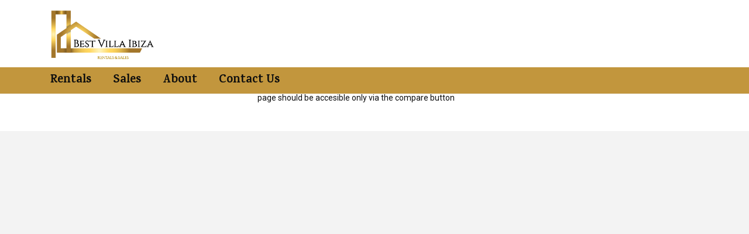

--- FILE ---
content_type: text/html; charset=UTF-8
request_url: https://sales.bestvillaibiza.com/compare-listings
body_size: 11678
content:
<!DOCTYPE html>
<html lang="en-GB">
<head>
<meta charset="UTF-8" />
<meta http-equiv="Content-Type" content="text/html; charset=utf-8"/>
<meta name="viewport" content="width=device-width, initial-scale=1,user-scalable=no">
<link rel="pingback" href="https://sales.bestvillaibiza.com/xmlrpc.php" />
 
<link rel="shortcut icon" href="https://sales.bestvillaibiza.com/wp-content/themes/wpresidence%20without%20plugin/img/favicon.gif" type="image/x-icon" /><title>Compare Listings &#8211; Best Villa Ibiza</title>
<meta name='robots' content='max-image-preview:large' />
<link rel='dns-prefetch' href='//fonts.googleapis.com' />
<link rel='dns-prefetch' href='//s.w.org' />
<link rel="alternate" type="application/rss+xml" title="Best Villa Ibiza &raquo; Feed" href="https://sales.bestvillaibiza.com/feed" />
<link rel="alternate" type="application/rss+xml" title="Best Villa Ibiza &raquo; Comments Feed" href="https://sales.bestvillaibiza.com/comments/feed" />
<script type="text/javascript">
window._wpemojiSettings = {"baseUrl":"https:\/\/s.w.org\/images\/core\/emoji\/14.0.0\/72x72\/","ext":".png","svgUrl":"https:\/\/s.w.org\/images\/core\/emoji\/14.0.0\/svg\/","svgExt":".svg","source":{"concatemoji":"https:\/\/sales.bestvillaibiza.com\/wp-includes\/js\/wp-emoji-release.min.js?ver=6.0.11"}};
/*! This file is auto-generated */
!function(e,a,t){var n,r,o,i=a.createElement("canvas"),p=i.getContext&&i.getContext("2d");function s(e,t){var a=String.fromCharCode,e=(p.clearRect(0,0,i.width,i.height),p.fillText(a.apply(this,e),0,0),i.toDataURL());return p.clearRect(0,0,i.width,i.height),p.fillText(a.apply(this,t),0,0),e===i.toDataURL()}function c(e){var t=a.createElement("script");t.src=e,t.defer=t.type="text/javascript",a.getElementsByTagName("head")[0].appendChild(t)}for(o=Array("flag","emoji"),t.supports={everything:!0,everythingExceptFlag:!0},r=0;r<o.length;r++)t.supports[o[r]]=function(e){if(!p||!p.fillText)return!1;switch(p.textBaseline="top",p.font="600 32px Arial",e){case"flag":return s([127987,65039,8205,9895,65039],[127987,65039,8203,9895,65039])?!1:!s([55356,56826,55356,56819],[55356,56826,8203,55356,56819])&&!s([55356,57332,56128,56423,56128,56418,56128,56421,56128,56430,56128,56423,56128,56447],[55356,57332,8203,56128,56423,8203,56128,56418,8203,56128,56421,8203,56128,56430,8203,56128,56423,8203,56128,56447]);case"emoji":return!s([129777,127995,8205,129778,127999],[129777,127995,8203,129778,127999])}return!1}(o[r]),t.supports.everything=t.supports.everything&&t.supports[o[r]],"flag"!==o[r]&&(t.supports.everythingExceptFlag=t.supports.everythingExceptFlag&&t.supports[o[r]]);t.supports.everythingExceptFlag=t.supports.everythingExceptFlag&&!t.supports.flag,t.DOMReady=!1,t.readyCallback=function(){t.DOMReady=!0},t.supports.everything||(n=function(){t.readyCallback()},a.addEventListener?(a.addEventListener("DOMContentLoaded",n,!1),e.addEventListener("load",n,!1)):(e.attachEvent("onload",n),a.attachEvent("onreadystatechange",function(){"complete"===a.readyState&&t.readyCallback()})),(e=t.source||{}).concatemoji?c(e.concatemoji):e.wpemoji&&e.twemoji&&(c(e.twemoji),c(e.wpemoji)))}(window,document,window._wpemojiSettings);
</script>
<style type="text/css">
img.wp-smiley,
img.emoji {
	display: inline !important;
	border: none !important;
	box-shadow: none !important;
	height: 1em !important;
	width: 1em !important;
	margin: 0 0.07em !important;
	vertical-align: -0.1em !important;
	background: none !important;
	padding: 0 !important;
}
</style>
	<link rel='stylesheet' id='gtranslate-style-css'  href='https://sales.bestvillaibiza.com/wp-content/plugins/gtranslate/gtranslate-style24.css?ver=6.0.11' type='text/css' media='all' />
<link rel='stylesheet' id='wp-block-library-css'  href='https://sales.bestvillaibiza.com/wp-includes/css/dist/block-library/style.min.css?ver=6.0.11' type='text/css' media='all' />
<style id='global-styles-inline-css' type='text/css'>
body{--wp--preset--color--black: #000000;--wp--preset--color--cyan-bluish-gray: #abb8c3;--wp--preset--color--white: #ffffff;--wp--preset--color--pale-pink: #f78da7;--wp--preset--color--vivid-red: #cf2e2e;--wp--preset--color--luminous-vivid-orange: #ff6900;--wp--preset--color--luminous-vivid-amber: #fcb900;--wp--preset--color--light-green-cyan: #7bdcb5;--wp--preset--color--vivid-green-cyan: #00d084;--wp--preset--color--pale-cyan-blue: #8ed1fc;--wp--preset--color--vivid-cyan-blue: #0693e3;--wp--preset--color--vivid-purple: #9b51e0;--wp--preset--gradient--vivid-cyan-blue-to-vivid-purple: linear-gradient(135deg,rgba(6,147,227,1) 0%,rgb(155,81,224) 100%);--wp--preset--gradient--light-green-cyan-to-vivid-green-cyan: linear-gradient(135deg,rgb(122,220,180) 0%,rgb(0,208,130) 100%);--wp--preset--gradient--luminous-vivid-amber-to-luminous-vivid-orange: linear-gradient(135deg,rgba(252,185,0,1) 0%,rgba(255,105,0,1) 100%);--wp--preset--gradient--luminous-vivid-orange-to-vivid-red: linear-gradient(135deg,rgba(255,105,0,1) 0%,rgb(207,46,46) 100%);--wp--preset--gradient--very-light-gray-to-cyan-bluish-gray: linear-gradient(135deg,rgb(238,238,238) 0%,rgb(169,184,195) 100%);--wp--preset--gradient--cool-to-warm-spectrum: linear-gradient(135deg,rgb(74,234,220) 0%,rgb(151,120,209) 20%,rgb(207,42,186) 40%,rgb(238,44,130) 60%,rgb(251,105,98) 80%,rgb(254,248,76) 100%);--wp--preset--gradient--blush-light-purple: linear-gradient(135deg,rgb(255,206,236) 0%,rgb(152,150,240) 100%);--wp--preset--gradient--blush-bordeaux: linear-gradient(135deg,rgb(254,205,165) 0%,rgb(254,45,45) 50%,rgb(107,0,62) 100%);--wp--preset--gradient--luminous-dusk: linear-gradient(135deg,rgb(255,203,112) 0%,rgb(199,81,192) 50%,rgb(65,88,208) 100%);--wp--preset--gradient--pale-ocean: linear-gradient(135deg,rgb(255,245,203) 0%,rgb(182,227,212) 50%,rgb(51,167,181) 100%);--wp--preset--gradient--electric-grass: linear-gradient(135deg,rgb(202,248,128) 0%,rgb(113,206,126) 100%);--wp--preset--gradient--midnight: linear-gradient(135deg,rgb(2,3,129) 0%,rgb(40,116,252) 100%);--wp--preset--duotone--dark-grayscale: url('#wp-duotone-dark-grayscale');--wp--preset--duotone--grayscale: url('#wp-duotone-grayscale');--wp--preset--duotone--purple-yellow: url('#wp-duotone-purple-yellow');--wp--preset--duotone--blue-red: url('#wp-duotone-blue-red');--wp--preset--duotone--midnight: url('#wp-duotone-midnight');--wp--preset--duotone--magenta-yellow: url('#wp-duotone-magenta-yellow');--wp--preset--duotone--purple-green: url('#wp-duotone-purple-green');--wp--preset--duotone--blue-orange: url('#wp-duotone-blue-orange');--wp--preset--font-size--small: 13px;--wp--preset--font-size--medium: 20px;--wp--preset--font-size--large: 36px;--wp--preset--font-size--x-large: 42px;}.has-black-color{color: var(--wp--preset--color--black) !important;}.has-cyan-bluish-gray-color{color: var(--wp--preset--color--cyan-bluish-gray) !important;}.has-white-color{color: var(--wp--preset--color--white) !important;}.has-pale-pink-color{color: var(--wp--preset--color--pale-pink) !important;}.has-vivid-red-color{color: var(--wp--preset--color--vivid-red) !important;}.has-luminous-vivid-orange-color{color: var(--wp--preset--color--luminous-vivid-orange) !important;}.has-luminous-vivid-amber-color{color: var(--wp--preset--color--luminous-vivid-amber) !important;}.has-light-green-cyan-color{color: var(--wp--preset--color--light-green-cyan) !important;}.has-vivid-green-cyan-color{color: var(--wp--preset--color--vivid-green-cyan) !important;}.has-pale-cyan-blue-color{color: var(--wp--preset--color--pale-cyan-blue) !important;}.has-vivid-cyan-blue-color{color: var(--wp--preset--color--vivid-cyan-blue) !important;}.has-vivid-purple-color{color: var(--wp--preset--color--vivid-purple) !important;}.has-black-background-color{background-color: var(--wp--preset--color--black) !important;}.has-cyan-bluish-gray-background-color{background-color: var(--wp--preset--color--cyan-bluish-gray) !important;}.has-white-background-color{background-color: var(--wp--preset--color--white) !important;}.has-pale-pink-background-color{background-color: var(--wp--preset--color--pale-pink) !important;}.has-vivid-red-background-color{background-color: var(--wp--preset--color--vivid-red) !important;}.has-luminous-vivid-orange-background-color{background-color: var(--wp--preset--color--luminous-vivid-orange) !important;}.has-luminous-vivid-amber-background-color{background-color: var(--wp--preset--color--luminous-vivid-amber) !important;}.has-light-green-cyan-background-color{background-color: var(--wp--preset--color--light-green-cyan) !important;}.has-vivid-green-cyan-background-color{background-color: var(--wp--preset--color--vivid-green-cyan) !important;}.has-pale-cyan-blue-background-color{background-color: var(--wp--preset--color--pale-cyan-blue) !important;}.has-vivid-cyan-blue-background-color{background-color: var(--wp--preset--color--vivid-cyan-blue) !important;}.has-vivid-purple-background-color{background-color: var(--wp--preset--color--vivid-purple) !important;}.has-black-border-color{border-color: var(--wp--preset--color--black) !important;}.has-cyan-bluish-gray-border-color{border-color: var(--wp--preset--color--cyan-bluish-gray) !important;}.has-white-border-color{border-color: var(--wp--preset--color--white) !important;}.has-pale-pink-border-color{border-color: var(--wp--preset--color--pale-pink) !important;}.has-vivid-red-border-color{border-color: var(--wp--preset--color--vivid-red) !important;}.has-luminous-vivid-orange-border-color{border-color: var(--wp--preset--color--luminous-vivid-orange) !important;}.has-luminous-vivid-amber-border-color{border-color: var(--wp--preset--color--luminous-vivid-amber) !important;}.has-light-green-cyan-border-color{border-color: var(--wp--preset--color--light-green-cyan) !important;}.has-vivid-green-cyan-border-color{border-color: var(--wp--preset--color--vivid-green-cyan) !important;}.has-pale-cyan-blue-border-color{border-color: var(--wp--preset--color--pale-cyan-blue) !important;}.has-vivid-cyan-blue-border-color{border-color: var(--wp--preset--color--vivid-cyan-blue) !important;}.has-vivid-purple-border-color{border-color: var(--wp--preset--color--vivid-purple) !important;}.has-vivid-cyan-blue-to-vivid-purple-gradient-background{background: var(--wp--preset--gradient--vivid-cyan-blue-to-vivid-purple) !important;}.has-light-green-cyan-to-vivid-green-cyan-gradient-background{background: var(--wp--preset--gradient--light-green-cyan-to-vivid-green-cyan) !important;}.has-luminous-vivid-amber-to-luminous-vivid-orange-gradient-background{background: var(--wp--preset--gradient--luminous-vivid-amber-to-luminous-vivid-orange) !important;}.has-luminous-vivid-orange-to-vivid-red-gradient-background{background: var(--wp--preset--gradient--luminous-vivid-orange-to-vivid-red) !important;}.has-very-light-gray-to-cyan-bluish-gray-gradient-background{background: var(--wp--preset--gradient--very-light-gray-to-cyan-bluish-gray) !important;}.has-cool-to-warm-spectrum-gradient-background{background: var(--wp--preset--gradient--cool-to-warm-spectrum) !important;}.has-blush-light-purple-gradient-background{background: var(--wp--preset--gradient--blush-light-purple) !important;}.has-blush-bordeaux-gradient-background{background: var(--wp--preset--gradient--blush-bordeaux) !important;}.has-luminous-dusk-gradient-background{background: var(--wp--preset--gradient--luminous-dusk) !important;}.has-pale-ocean-gradient-background{background: var(--wp--preset--gradient--pale-ocean) !important;}.has-electric-grass-gradient-background{background: var(--wp--preset--gradient--electric-grass) !important;}.has-midnight-gradient-background{background: var(--wp--preset--gradient--midnight) !important;}.has-small-font-size{font-size: var(--wp--preset--font-size--small) !important;}.has-medium-font-size{font-size: var(--wp--preset--font-size--medium) !important;}.has-large-font-size{font-size: var(--wp--preset--font-size--large) !important;}.has-x-large-font-size{font-size: var(--wp--preset--font-size--x-large) !important;}
</style>
<link rel='stylesheet' id='contact-form-7-css'  href='https://sales.bestvillaibiza.com/wp-content/plugins/contact-form-7/includes/css/styles.css?ver=5.6' type='text/css' media='all' />
<link rel='stylesheet' id='rs-plugin-settings-css'  href='https://sales.bestvillaibiza.com/wp-content/plugins/revslider/public/assets/css/settings.css?ver=5.4.7.2' type='text/css' media='all' />
<style id='rs-plugin-settings-inline-css' type='text/css'>
#rs-demo-id {}
</style>
<link rel='stylesheet' id='wpestate-custom-font0-css'  href='https://fonts.googleapis.com/css?family=Karma%3A100italic%2C200italic%2C300italic%2C400italic%2C500italic%2C600italic%2C700italic%2C800italic%2C900italic%2C100%2C200%2C300%2C400%2C500%2C600%2C700%2C800%2C900&#038;ver=6.0.11' type='text/css' media='all' />
<link rel='stylesheet' id='wpestate-custom-font1-css'  href='https://fonts.googleapis.com/css?family=Roboto%3A100italic%2C200italic%2C300italic%2C400italic%2C500italic%2C600italic%2C700italic%2C800italic%2C900italic%2C100%2C200%2C300%2C400%2C500%2C600%2C700%2C800%2C900&#038;ver=6.0.11' type='text/css' media='all' />
<link rel='stylesheet' id='wpestate_style-css'  href='https://sales.bestvillaibiza.com/wp-content/themes/wpresidence%20without%20plugin/style.css?ver=1.0' type='text/css' media='all' />
<link rel='stylesheet' id='wpestate_media-css'  href='https://sales.bestvillaibiza.com/wp-content/themes/wpresidence%20without%20plugin/css/my_media.css?ver=1.0' type='text/css' media='all' />
<link rel='stylesheet' id='wpestate-opensans-css'  href='https://fonts.googleapis.com/css?family=Open+Sans%3A400%2C600%2C300%2C700%2C800&#038;subset=latin%2Clatin-ext&#038;ver=6.0.11' type='text/css' media='all' />
<link rel='stylesheet' id='font-awesome.min-css'  href='https://sales.bestvillaibiza.com/wp-content/themes/wpresidence%20without%20plugin/css/fontawesome/css/font-awesome.min.css?ver=6.0.11' type='text/css' media='all' />
<link rel='stylesheet' id='fontello-css'  href='https://sales.bestvillaibiza.com/wp-content/themes/wpresidence%20without%20plugin/css/fontello.min.css?ver=6.0.11' type='text/css' media='all' />
<link rel='stylesheet' id='jquery.ui.theme-css'  href='https://sales.bestvillaibiza.com/wp-content/themes/wpresidence%20without%20plugin/css/jquery-ui.min.css?ver=6.0.11' type='text/css' media='all' />
<link rel='stylesheet' id='bsf-Defaults-css'  href='https://sales.bestvillaibiza.com/wp-content/uploads/smile_fonts/Defaults/Defaults.css?ver=6.0.11' type='text/css' media='all' />
<script type='text/javascript' src='https://sales.bestvillaibiza.com/wp-includes/js/jquery/jquery.min.js?ver=3.6.0' id='jquery-core-js'></script>
<script type='text/javascript' src='https://sales.bestvillaibiza.com/wp-includes/js/jquery/jquery-migrate.min.js?ver=3.3.2' id='jquery-migrate-js'></script>
<script type='text/javascript' id='iw-no-right-click-js-extra'>
/* <![CDATA[ */
var IwNRCargs = {"rightclick":"Y","draganddrop":"Y"};
/* ]]> */
</script>
<script type='text/javascript' src='https://sales.bestvillaibiza.com/wp-content/plugins/image-watermark/js/no-right-click.js?ver=1.7.2' id='iw-no-right-click-js'></script>
<script type='text/javascript' src='https://sales.bestvillaibiza.com/wp-content/plugins/revslider/public/assets/js/jquery.themepunch.tools.min.js?ver=5.4.7.2' id='tp-tools-js'></script>
<script type='text/javascript' src='https://sales.bestvillaibiza.com/wp-content/plugins/revslider/public/assets/js/jquery.themepunch.revolution.min.js?ver=5.4.7.2' id='revmin-js'></script>
<script type='text/javascript' src='https://sales.bestvillaibiza.com/wp-content/themes/wpresidence%20without%20plugin/js/bootstrap.min.js?ver=1.0' id='bootstrap-js'></script>
<script type='text/javascript' src='https://sales.bestvillaibiza.com/wp-content/themes/wpresidence%20without%20plugin/js/all_external.min.js?ver=1.0' id='all_external-js'></script>
<link rel="https://api.w.org/" href="https://sales.bestvillaibiza.com/wp-json/" /><link rel="alternate" type="application/json" href="https://sales.bestvillaibiza.com/wp-json/wp/v2/pages/7" /><link rel="EditURI" type="application/rsd+xml" title="RSD" href="https://sales.bestvillaibiza.com/xmlrpc.php?rsd" />
<link rel="wlwmanifest" type="application/wlwmanifest+xml" href="https://sales.bestvillaibiza.com/wp-includes/wlwmanifest.xml" /> 
<meta name="generator" content="WordPress 6.0.11" />
<link rel="canonical" href="https://sales.bestvillaibiza.com/compare-listings" />
<link rel='shortlink' href='https://sales.bestvillaibiza.com/?p=7' />
<link rel="alternate" type="application/json+oembed" href="https://sales.bestvillaibiza.com/wp-json/oembed/1.0/embed?url=https%3A%2F%2Fsales.bestvillaibiza.com%2Fcompare-listings" />
<link rel="alternate" type="text/xml+oembed" href="https://sales.bestvillaibiza.com/wp-json/oembed/1.0/embed?url=https%3A%2F%2Fsales.bestvillaibiza.com%2Fcompare-listings&#038;format=xml" />
<style type='text/css'>.term_bar_item:hover:after,.term_bar_item.active_term:after,#schedule_meeting,.agent_unit_button:hover,.acc_google_maps,.submit_action,.submit_action:hover,.header5_bottom_row_wrapper,.unit_type3_details{background-color: #C2963D;}.no_more_list{color:#fff!important;border: 1px solid #C2963D;}.agent_unit_button:hover{color:#fff!important;}.developer_taxonomy a:hover,.shortcode_contact_form.sh_form_align_center #btn-cont-submit_sh:hover,.lighbox-image-close-floor,.lighbox-image-close,#add_favorites.isfavorite,.tax_active,.results_header,.ll-skin-melon td .ui-state-active,.ll-skin-melon td .ui-state-hover,.adv_search_tab_item.active,button.slick-prev.slick-arrow,button.slick-next.slick-arrow,.wpresidence_button,.comment-form #submit,#adv-search-header-3,#tab_prpg>ul,.wpcf7-form input[type="submit"],.adv_results_wrapper #advanced_submit_2,.wpb_btn-info,#slider_enable_map:hover,#slider_enable_street:hover, #slider_enable_slider:hover,#colophon .social_sidebar_internal a:hover,#primary .social_sidebar_internal a:hover,.ui-widget-header,.slider_control_left,.slider_control_right,.single-content input[type="submit"],#slider_enable_slider.slideron,#slider_enable_street.slideron,#slider_enable_map.slideron,.comment-form #submit,#add_favorites.isfavorite:hover,#add_favorites:hover,.carousel-control-theme-prev,.carousel-control-theme-next,#primary .social_sidebar_internal a:hover, #adv-search-header-mobile,#adv-search-header-1,.featured_second_line, .wpb_btn-info,.agent_contanct_form input[type="submit"]{background-color: #C2963D!important;}.wpresidence_button{border:none;}.comment-form #submit, .blog_unit_image img, .blog2v img,.agentpict,.featured_property img , .agent_unit img {border-bottom: 3px solid #C2963D!important;}.developer_taxonomy a,.directory_slider #property_size, .directory_slider #property_lot_size, .directory_slider #property_rooms, .directory_slider #property_bedrooms, .directory_slider #property_bathrooms,.header_5_widget_icon,input[type="checkbox"]:checked:before,.testimonial-slider-container .slick-prev.slick-arrow:hover, .testimonial-slider-container .slick-next.slick-arrow:hover,.testimonial-slider-container .slick-dots li.slick-active button:before,.slider_container .slick-dots li button::before,.slider_container .slick-dots li.slick-active button:before,.single-content p a:hover,.agent_unit_social a:hover,.featured_prop_price .price_label,.featured_prop_price .price_label_before,.compare_item_head .property_price,#grid_view:hover, #list_view:hover,#primary a:hover,.front_plan_row:hover,.adv_extended_options_text,.slider-content h3 a:hover,.agent_unit_social_single a:hover ,.adv_extended_options_text:hover ,.breadcrumb a:hover , .property-panel h4:hover,.featured_article:hover .featured_article_right, .info_details .prop_pricex,.info_details .infocur,#contactinfobox,.featured_property:hover h2 a,.blog_unit:hover h3 a,.blog_unit_meta .read_more:hover,.blog_unit_meta a:hover,.agent_unit:hover h4 a,.listing_filter_select.open .filter_menu_trigger,.wpestate_accordion_tab .ui-state-active a,.wpestate_accordion_tab .ui-state-active a:link,.wpestate_accordion_tab .ui-state-active a:visited,.theme-slider-price, .agent_unit:hover h4 a,.meta-info a:hover,.widget_latest_price,#colophon a:hover, #colophon li a:hover,.price_area, .property_listing:hover h4 a, .listing_unit_price_wrapper,a:hover, a:focus, .top_bar .social_sidebar_internal a:hover,.pagination > .active > a, .pagination > .active > span, .pagination > .active > a:hover, .pagination > .active > span:hover, .pagination > .active > a:focus, .pagination > .active > span:focus,.featured_prop_price,.user_menu,.user_loged i, #access .current-menu-item >a, #access .current-menu-parent>a, #access .current-menu-ancestor>a,#access .menu li:hover>a:active, #access .menu li:hover>a:focus,.social-wrapper a:hover i,.agency_unit_wrapper .social-wrapper a i:hover,.property_ratings i,.listing-review .property_ratings i,.term_bar_item:hover,.agency_social i:hover,.inforoom_unit_type4 span, .infobath_unit_type4 span, .infosize_unit_type4 span,.propery_price4_grid{color: #C2963D;}.agent_unit_button,#amount_wd, #amount,#amount_mobile,#amount_sh,.mobile-trigger-user:hover i, .mobile-trigger:hover i,.mobilemenu-close-user:hover, .mobilemenu-close:hover{color: #C2963D!important;}.featured_article_title{border-top: 3px solid #C2963D!important;}.developer_taxonomy a,.agent_unit_button,.adv_search_tab_item.active,.scrollon {border: 1px solid #C2963D;}.shortcode_contact_form.sh_form_align_center #btn-cont-submit_sh:hover{ border-color: #C2963D;}.customnav.header_type5 #access .menu-main-menu-container>ul>li>a,.header_type5 #access .menu-main-menu-container>ul>li>a,#header4_footer,#header4_footer .widget-title-header4,#header4_footer a,#access ul.menu >li>a{color: #0E0E0E;}.menu_user_picture{border-color:#0E0E0E;}.navicon:before, .navicon:after,.navicon{background: #0E0E0E; }.header_transparent .menu_user_tools, .header_transparent #access ul.menu >li>a{color: #ffffff;}.header_transparent .navicon:before, .header_transparent .navicon:after,.header_transparent .navicon{background: #ffffff;}.header_transparent .menu_user_picture{border-color: #ffffff;}.customnav.header_type5 #access .menu-main-menu-container>ul>li:hover>a,.header_type5 #access .menu-main-menu-container>ul>li:hover>a,#access .menu li:hover>a,.header_type3_menu_sidebar #access .menu li:hover>a, .header_type3_menu_sidebar #access .menu li:hover>a:active, .header_type3_menu_sidebar #access .menu li:hover>a:focus,.customnav #access ul.menu >li>a:hover,#access ul.menu >li>a:hover,.hover_type_3 #access .menu > li:hover>a,.hover_type_4 #access .menu > li:hover>a,.hover_type_6 #access .menu > li:hover>a {color: #000000;}.hover_type_5 #access .menu > li:hover>a {border-bottom: 3px solid #000000;}.hover_type_6 #access .menu > li:hover>a {border: 2px solid #000000;}.hover_type_2 #access .menu > li:hover>a:before {border-top: 3px solid #000000;}.header_transparent .customnav #access ul.menu >li>a:hover,.header_transparent #access ul.menu >li>a:hover,.header_transparent .hover_type_3 #access .menu > li:hover>a,.header_transparent .hover_type_4 #access .menu > li:hover>a,.header_transparent .hover_type_6 #access .menu > li:hover>a {color: #0E0E0E;}.header_transparent .hover_type_5 #access .menu > li:hover>a {border-bottom: 3px solid #0E0E0E;}.header_transparent .hover_type_6 #access .menu > li:hover>a {border: 2px solid #0E0E0E;}.header_transparent .hover_type_2 #access .menu > li:hover>a:before {border-top: 3px solid #0E0E0E;}.customnav.header_type5 #access .menu-main-menu-container>ul>li>a,.customnav #access ul.menu >li>a{color: #0E0E0E;}.customnav .menu_user_picture{border-color:#0E0E0E;}.customnav .navicon:before, .customnav .navicon:after,.customnav .navicon{background: #0E0E0E;}#access ul ul{background-color: #ffffff;}#user_menu_open > li > a:hover,#user_menu_open > li > a:focus,.filter_menu li:hover,.sub-menu li:hover, #access .menu li:hover>a, #access .menu li:hover>a:active, #access .menu li:hover>a:focus{background-color: #ffffff;}.form-control.open .filter_menu_trigger, .menu_user_tools{color: #ffffff;}.menu_user_picture {border: 1px solid #ffffff;}#access .menu ul li:hover>a,#access .sub-menu li:hover>a,#access .sub-menu li:hover>a:active, #access .sub-menu li:hover>a:focus,#access .with-megamenu .sub-menu li:hover>a, #access .with-megamenu .sub-menu li:hover>a:active, #access .with-megamenu .sub-menu li:hover>a:focus{color: #0E0E0E;}#access a,#access ul ul a,#access ul ul li.wpestate_megamenu_col_1, #access ul ul li.wpestate_megamenu_col_2, #access ul ul li.wpestate_megamenu_col_3, #access ul ul li.wpestate_megamenu_col_4, #access ul ul li.wpestate_megamenu_col_5, #access ul ul li.wpestate_megamenu_col_6, #access ul ul li.wpestate_megamenu_col_1 a, #access ul ul li.wpestate_megamenu_col_2 a, #access ul ul li.wpestate_megamenu_col_3 a, #access ul ul li.wpestate_megamenu_col_4 a, #access ul ul li.wpestate_megamenu_col_5 a, #access ul ul li.wpestate_megamenu_col_6 a,#access ul ul li.wpestate_megamenu_col_1 a.menu-item-link, #access ul ul li.wpestate_megamenu_col_2 a.menu-item-link, #access ul ul li.wpestate_megamenu_col_3 a.menu-item-link, #access ul ul li.wpestate_megamenu_col_4 a.menu-item-link, #access ul ul li.wpestate_megamenu_col_5 a.menu-item-link, #access ul ul li.wpestate_megamenu_col_6 a.menu-item-link{color:#000000;} #access ul ul li.wpestate_megamenu_col_1 .megamenu-title:hover a,#access ul ul li.wpestate_megamenu_col_2 .megamenu-title:hover a,#access ul ul li.wpestate_megamenu_col_3 .megamenu-title:hover a,#access ul ul li.wpestate_megamenu_col_4 .megamenu-title:hover a,#access ul ul li.wpestate_megamenu_col_5 .megamenu-title:hover a,#access ul ul li.wpestate_megamenu_col_6 .megamenu-title:hover a, #access .current-menu-item >a,#access .current-menu-parent>a,#access .current-menu-ancestor>a,#access .menu li:hover>a:active,#access .menu li:hover>a:focus{color: #000000;}body,a,label,input[type=text], input[type=password], input[type=email], input[type=url], input[type=number], textarea, .slider-content, .listing-details, .form-control, #user_menu_open i,#grid_view, #list_view, .listing_details a, .notice_area, .social-agent-page a, .prop_detailsx, #reg_passmail_topbar,#reg_passmail, .testimonial-text,.wpestate_tabs .ui-widget-content, .wpestate_tour .ui-widget-content, .wpestate_accordion_tab .ui-widget-content, .wpestate_accordion_tab .ui-state-default, .wpestate_accordion_tab .ui-widget-content .ui-state-default, .wpestate_accordion_tab .ui-widget-header .ui-state-default,.filter_menu,.property_listing_details .infosize,.property_listing_details .infobath,.property_listing_details .inforoom,.directory_sidebar label,.agent_detail a,.agent_detail,.agent_position{ color: #0E0E0E;}.caret, .caret_sidebar, .advanced_search_shortcode .caret_filter{ border-top-color:#0E0E0E;}.pagination > li > a,.pagination > li > span,.single-content p a,.featured_article:hover h2 a,.user_dashboard_listed a,.blog_unit_meta .read_more, .slider-content .read_more, .blog2v .read_more, .breadcrumb .active,.unit_more_x a, .unit_more_x,#login_trigger_modal{color: #C2963D;}h1, h2, h3, h4, h5, h6, h1 a, h2 a, h3 a, h4 a, h5 a, h6 a ,.featured_property h2 a, .featured_property h2,.blog_unit h3, .blog_unit h3 a,.submit_container_header,.info_details #infobox_title {color: #0E0E0E;}#colophon {background-color: #0E0E0E;}#colophon, #colophon a, #colophon li a ,#colophon .widget-title-footer{color: #ffffff;}.sub_footer, .subfooter_menu a, .subfooter_menu li a {color: #ffffff!important;}.sub_footer{background-color:#0E0E0E;}.mobile_header {background-color: #ffffff;}.mobilemenu-close-user, .mobilemenu-close, .mobile_header i{color: #0E0E0E;}img#logo_image {max-height: 90px;}#access a, #access ul ul a, #user_menu_u {font-family: "Verdana";font-size: 20px;font-weight: bold;}div#footer-widget-area {display: none;}h1,h1 a{font-family:"Karma";}h2,h2 a{font-family:"Karma";}h3,h3 a{font-family:"Karma";}h4,h4 a{font-family:"Karma";}h5,h5 a{font-family:"Karma";}h6,h6 a{font-family:"Karma";}body,p{font-family:"Roboto";}.single-content,p,.single-estate_property .listing_detail .price_label{font-size:15px;}p{line-height:28px;}#access a,#access ul ul a,#user_menu_u{font-family:"Karma";}#search_wrapper {top: 59%;}#search_wrapper_color {opacity: 1;}</style><style type="text/css">.recentcomments a{display:inline !important;padding:0 !important;margin:0 !important;}</style><meta name="generator" content="Powered by WPBakery Page Builder - drag and drop page builder for WordPress."/>
<!--[if lte IE 9]><link rel="stylesheet" type="text/css" href="https://sales.bestvillaibiza.com/wp-content/plugins/js_composer/assets/css/vc_lte_ie9.min.css" media="screen"><![endif]--><meta name="generator" content="Powered by Slider Revolution 5.4.7.2 - responsive, Mobile-Friendly Slider Plugin for WordPress with comfortable drag and drop interface." />
<link rel="icon" href="https://sales.bestvillaibiza.com/wp-content/uploads/2018/11/cropped-35639-01-32x32.jpg" sizes="32x32" />
<link rel="icon" href="https://sales.bestvillaibiza.com/wp-content/uploads/2018/11/cropped-35639-01-192x192.jpg" sizes="192x192" />
<link rel="apple-touch-icon" href="https://sales.bestvillaibiza.com/wp-content/uploads/2018/11/cropped-35639-01-180x180.jpg" />
<meta name="msapplication-TileImage" content="https://sales.bestvillaibiza.com/wp-content/uploads/2018/11/cropped-35639-01-270x270.jpg" />
<script type="text/javascript">function setREVStartSize(e){									
						try{ e.c=jQuery(e.c);var i=jQuery(window).width(),t=9999,r=0,n=0,l=0,f=0,s=0,h=0;
							if(e.responsiveLevels&&(jQuery.each(e.responsiveLevels,function(e,f){f>i&&(t=r=f,l=e),i>f&&f>r&&(r=f,n=e)}),t>r&&(l=n)),f=e.gridheight[l]||e.gridheight[0]||e.gridheight,s=e.gridwidth[l]||e.gridwidth[0]||e.gridwidth,h=i/s,h=h>1?1:h,f=Math.round(h*f),"fullscreen"==e.sliderLayout){var u=(e.c.width(),jQuery(window).height());if(void 0!=e.fullScreenOffsetContainer){var c=e.fullScreenOffsetContainer.split(",");if (c) jQuery.each(c,function(e,i){u=jQuery(i).length>0?u-jQuery(i).outerHeight(!0):u}),e.fullScreenOffset.split("%").length>1&&void 0!=e.fullScreenOffset&&e.fullScreenOffset.length>0?u-=jQuery(window).height()*parseInt(e.fullScreenOffset,0)/100:void 0!=e.fullScreenOffset&&e.fullScreenOffset.length>0&&(u-=parseInt(e.fullScreenOffset,0))}f=u}else void 0!=e.minHeight&&f<e.minHeight&&(f=e.minHeight);e.c.closest(".rev_slider_wrapper").css({height:f})					
						}catch(d){console.log("Failure at Presize of Slider:"+d)}						
					};</script>
<noscript><style type="text/css"> .wpb_animate_when_almost_visible { opacity: 1; }</style></noscript></head>







<body class="page-template page-template-compare_listings page-template-compare_listings-php page page-id-7 wpb-js-composer js-comp-ver-5.4.7 vc_responsive">  
   


<div class="mobilewrapper">
    <div class="snap-drawers">
        <!-- Left Sidebar-->
        <div class="snap-drawer snap-drawer-left">
            <div class="mobilemenu-close"><i class="fa fa-times"></i></div>
            <ul id="menu-main-menu" class="mobilex-menu"><li id="menu-item-18196" class="menu-item menu-item-type-custom menu-item-object-custom menu-item-18196"><a href="https://bestvillaibiza.com">Rentals</a></li>
<li id="menu-item-18195" class="menu-item menu-item-type-custom menu-item-object-custom menu-item-home menu-item-has-children menu-item-18195"><a href="http://sales.bestvillaibiza.com/">Sales</a>
<ul class="sub-menu">
	<li id="menu-item-18201" class="menu-item menu-item-type-post_type menu-item-object-page menu-item-18201"><a href="https://sales.bestvillaibiza.com/featured-properties">Featured</a></li>
</ul>
</li>
<li id="menu-item-18198" class="menu-item menu-item-type-custom menu-item-object-custom menu-item-18198"><a href="https://bestvillaibiza.com/about/">About</a></li>
<li id="menu-item-18197" class="menu-item menu-item-type-custom menu-item-object-custom menu-item-18197"><a href="https://bestvillaibiza.com/contact-us/">Contact Us</a></li>
</ul>        </div>
    </div>
</div>


<div class="mobilewrapper-user">
    <div class="snap-drawers">
        <!-- Left Sidebar-->
        <div class="snap-drawer snap-drawer-right">
            <div class="mobilemenu-close-user"><i class="fa fa-times"></i></div>
            
                
                        <div class="login_sidebar">
                            <h3  id="login-div-title-mobile">Login</h3>
                            <div class="login_form" id="login-div_mobile">
                                <div class="loginalert" id="login_message_area_mobile" > </div>

                                <input type="text" class="form-control" name="log" id="login_user_mobile" placeholder="Username"/>
                                <input type="password" class="form-control" name="pwd" id="login_pwd_mobile" placeholder="Password"/>
                                <input type="hidden" name="loginpop" id="loginpop_wd_mobile" value="0">
                                   
                                <input type="hidden" id="security-login-mobile" name="security-login-mobile" value="97181886aa-1769224431">
     
                                <button class="wpresidence_button" id="wp-login-but-mobile">Login</button>
                                <div class="login-links">
                                    <a href="#" id="widget_register_mobile">Need an account? Register here!</a>
                                    <a href="#" id="forgot_pass_mobile">Forgot Password?</a>
                                                                    </div>    
                           </div>

                            <h3   id="register-div-title-mobile">Register</h3>
                            <div class="login_form" id="register-div-mobile">

                                <div class="loginalert" id="register_message_area_mobile" ></div>
                                <input type="text" name="user_login_register" id="user_login_register_mobile" class="form-control" placeholder="Username"/>
                                <input type="text" name="user_email_register" id="user_email_register_mobile" class="form-control" placeholder="Email"  />

                                                                
                                                               
                                

                                <input type="checkbox" name="terms" id="user_terms_register_mobile" />
                                <label id="user_terms_register_mobile_label" for="user_terms_register_mobile">I agree with <a href="https://sales.bestvillaibiza.com/terms-of-user " target="_blank" id="user_terms_register_mobile_link">terms & conditions</a> </label>
                                
                                                                
                                                                    <p id="reg_passmail_mobile">A password will be e-mailed to you</p>
                                
                                   
                                <input type="hidden" id="security-register-mobile" name="security-register-mobile" value="f192e0391c-1769224431">
      
                                <button class="wpresidence_button" id="wp-submit-register_mobile" >Register</button>
                                <div class="login-links">
                                    <a href="#" id="widget_login_mobile">Back to Login</a>                       
                                </div>   
                            </div>

                            <h3  id="forgot-div-title-mobile">Reset Password</h3>
                            <div class="login_form" id="forgot-pass-div">
                                <div class="loginalert" id="forgot_pass_area_mobile"></div>
                                <div class="loginrow">
                                        <input type="text" class="form-control" name="forgot_email" id="forgot_email_mobile" placeholder="Enter Your Email Address" size="20" />
                                </div>
                                <input type="hidden" id="security-forgot-mobile" name="security-forgot-mobile" value="24f5f08d7a" /><input type="hidden" name="_wp_http_referer" value="/compare-listings" />  
                                <input type="hidden" id="postid" value="'.$post_id.'">    
                                <button class="wpresidence_button" id="wp-forgot-but-mobile" name="forgot" >Reset Password</button>
                                <div class="login-links shortlog">
                                <a href="#" id="return_login_mobile">Return to Login</a>
                                </div>
                            </div>


                        </div>
                   
                                
            
        </div>
    </div>
</div> 
    
<div class="website-wrapper" id="all_wrapper" >
<div class="container main_wrapper  wide has_header_type5 contentheader_left cheader_left ">

    <div class="master_header  wide   ">
        
        <div class="mobile_header">
    <div class="mobile-trigger"><i class=" fa fa-bars"></i></div>
    <div class="mobile-logo">
        <a href="https://sales.bestvillaibiza.com">
        <img src="http://sales.bestvillaibiza.com/wp-content/uploads/2018/11/web-01-300x163.png" class="img-responsive retina_ready " alt="logo"/>        </a>
    </div>  
    
    </div>       
        
        <div class="header_wrapper  no_user_submit  header_type5 header_left hover_type_1 header_alignment_text_left ">
            
<div class="header_5_inside">
    <div class="header5_top_row" data-logo="https://bestvillaibiza.com/wp-content/uploads/2018/11/LOGO.png" data-sticky-logo="https://bestvillaibiza.com/wp-content/uploads/2018/11/LOGO.png">
        <div class="logo col-md-3" >
            <a href="https://sales.bestvillaibiza.com"><img id="logo_image" src="https://bestvillaibiza.com/wp-content/uploads/2018/11/LOGO.png" class="img-responsive retina_ready" alt="logo"/>            </a>
            
        </div>
        
        <div class="col-md-9 header_5_widget_wrap">
                        
                         
            
            
                        
        </div>    
    </div>    
       
    <div class="header5_bottom_row_wrapper">
        <div class="header5_bottom_row">
               


            <nav id="access">
                <div class="menu-main-menu-container"><ul id="menu-main-menu-1" class="menu"><li id="menu-item-18196" class="menu-item menu-item-type-custom menu-item-object-custom no-megamenu   "><a class="menu-item-link"  href="https://bestvillaibiza.com">Rentals</a></li>
<li id="menu-item-18195" class="menu-item menu-item-type-custom menu-item-object-custom menu-item-home menu-item-has-children no-megamenu   "><a class="menu-item-link"  href="http://sales.bestvillaibiza.com/">Sales</a>
<ul style="" class="  sub-menu ">
	<li id="menu-item-18201" class="menu-item menu-item-type-post_type menu-item-object-page   "><a class="menu-item-link"  href="https://sales.bestvillaibiza.com/featured-properties">Featured</a></li>
</ul>
</li>
<li id="menu-item-18198" class="menu-item menu-item-type-custom menu-item-object-custom no-megamenu   "><a class="menu-item-link"  href="https://bestvillaibiza.com/about/">About</a></li>
<li id="menu-item-18197" class="menu-item menu-item-type-custom menu-item-object-custom no-megamenu   "><a class="menu-item-link"  href="https://bestvillaibiza.com/contact-us/">Contact Us</a></li>
</ul></div>            </nav><!-- #access -->
            
                        
        </div>
    </div>

</div>        </div>

     </div> 
    
    



<div class="header_media with_search_6">

   
    
    
        
    
</div>



    <div id="adv-search-header-mobile"> 
        <i class="fa fa-search"></i>  
        Advanced Search 
    </div>   




    <div class="adv-search-mobile"  id="adv-search-mobile"> 

        <form role="search" method="get"   action="https://sales.bestvillaibiza.com/advanced-search" >

            <div class="dropdown form-control ">
        <div data-toggle="dropdown" id="mobile-adv_actions" class=" filter_menu_trigger  " xx all All Actions data-value="all">All Actions
            <span class="caret  caret_filter "></span>
            </div> <input type="hidden" name="filter_search_action[]" value="">
                <ul  id="mobile-actionslist" class="dropdown-menu filter_menu" role="menu" aria-labelledby="mobile-adv_actions">
                     <li role="presentation" data-value="all">All Actions</li><li role="presentation" data-value="sales">Sales (15)</li>
                </ul>        
            </div><div class="dropdown form-control ">
        <div data-toggle="dropdown" id="mobile-adv_actions" class=" filter_menu_trigger  " xx all All Actions data-value="all">All Actions
            <span class="caret  caret_filter "></span>
            </div> <input type="hidden" name="filter_search_action[]" value="">
                <ul  id="mobile-actionslist" class="dropdown-menu filter_menu" role="menu" aria-labelledby="mobile-adv_actions">
                     <li role="presentation" data-value="all">All Actions</li><li role="presentation" data-value="sales">Sales (15)</li>
                </ul>        
            </div><div class="dropdown form-control ">
        <div data-toggle="dropdown" id="mobile-county-state" class=" filter_menu_trigger  " xx all All Counties/States data-value="all">All Counties/States
            <span class="caret  caret_filter "></span>
            </div> <input type="hidden" name="advanced_contystate" value="">
                <ul  id="mobile-adv-search-countystate" class="dropdown-menu filter_menu" role="menu" aria-labelledby="mobile-county-state">
                    <li role="presentation" data-value="all" data-value2="all">All Counties/States</li><li role="presentation" data-value="balearic-islands" data-value2="balearic-islands">Balearic Islands (14)</li>
                </ul>        
            </div><div class="dropdown form-control ">
        <div data-toggle="dropdown" id="mobile-advanced_city" class=" filter_menu_trigger  " xx all All Cities data-value="all">All Cities
            <span class="caret  caret_filter "></span>
            </div> <input type="hidden" name="advanced_city" value="">
                <ul  id="mobile-adv-search-city" class="dropdown-menu filter_menu" role="menu" aria-labelledby="mobile-advanced_city">
                    <li role="presentation" data-value="all" data-value2="all">All Cities</li><li role="presentation" data-value="ibiza" data-value2="ibiza" data-parentcounty="balearic-islands">Ibiza (2)</li><li role="presentation" data-value="san-antonio" data-value2="san-antonio" data-parentcounty="balearic-islands">San Antonio (1)</li><li role="presentation" data-value="san-josep" data-value2="san-josep" data-parentcounty="balearic-islands">San Josep (10)</li><li role="presentation" data-value="santa-eulalia" data-value2="santa-eulalia" data-parentcounty="balearic-islands">Santa Eulalia (2)</li>
                </ul>        
            </div><div class="dropdown form-control ">
        <div data-toggle="dropdown" id="mobile-advanced_area" class=" filter_menu_trigger  " xx all All Areas data-value="all">All Areas
            <span class="caret  caret_filter "></span>
            </div> <input type="hidden" name="advanced_area" value="">
                <ul  id="mobile-adv-search-area" class="dropdown-menu filter_menu" role="menu" aria-labelledby="mobile-advanced_area">
                    <li role="presentation" data-value="all">All Areas</li><li role="presentation" data-value="cala-dhort" data-parentcity="san-josep">Cala D'Hort (1)</li><li role="presentation" data-value="cala-salada" data-parentcity="">Cala Salada (1)</li><li role="presentation" data-value="cala-tarida" data-parentcity="">Cala Tarida (2)</li><li role="presentation" data-value="cala-vadella" data-parentcity="san-josep">Cala Vadella (1)</li><li role="presentation" data-value="calo-den-real" data-parentcity="san-josep">Calo Den Real (2)</li><li role="presentation" data-value="can-furnet" data-parentcity="">Can Furnet (1)</li><li role="presentation" data-value="port-des-torrent" data-parentcity="">Port Des Torrent (2)</li><li role="presentation" data-value="san-agustin" data-parentcity="">San Agustin (1)</li><li role="presentation" data-value="san-jordi" data-parentcity="">San Jordi (1)</li><li role="presentation" data-value="talamanca" data-parentcity="">Talamanca (1)</li><li role="presentation" data-value="vista-alegre" data-parentcity="">Vista Alegre (1)</li>
                </ul>        
            </div><div class="dropdown form-control ">
        <div data-toggle="dropdown" id="mobile-bedrooms" class=" filter_menu_trigger  " xx all Bedrooms data-value="all">Bedrooms
            <span class="caret  caret_filter "></span>
            </div> <input type="hidden" name="bedrooms" value="">
                <ul  id="mobile-search-bedrooms" class="dropdown-menu filter_menu" role="menu" aria-labelledby="mobile-bedrooms">
                     <li role="presentation" data-value="all">Bedrooms</li><li data-value="1"  value="1">1</li><li data-value="2"  value="2">2</li><li data-value="3"  value="3">3</li><li data-value="4"  value="4">4</li><li data-value="5"  value="5">5</li><li data-value="6"  value="6">6</li><li data-value="7"  value="7">7</li><li data-value="8"  value="8">8</li><li data-value="9"  value="9">9</li><li data-value="10"  value="10">10</li>
                </ul>        
            </div><div class="dropdown form-control ">
        <div data-toggle="dropdown" id="mobile-bathrooms" class=" filter_menu_trigger  " xx all Bathrooms data-value="all">Bathrooms
            <span class="caret  caret_filter "></span>
            </div> <input type="hidden" name="bathrooms" value="">
                <ul  id="mobile-search-bathrooms" class="dropdown-menu filter_menu" role="menu" aria-labelledby="mobile-bathrooms">
                     <li role="presentation" data-value="all">Bathrooms</li><li data-value="1"  value="1">1</li><li data-value="2"  value="2">2</li><li data-value="3"  value="3">3</li><li data-value="4"  value="4">4</li><li data-value="5"  value="5">5</li><li data-value="6"  value="6">6</li><li data-value="7"  value="7">7</li><li data-value="8"  value="8">8</li><li data-value="9"  value="9">9</li><li data-value="10"  value="10">10</li>
                </ul>        
            </div><div class="adv_search_slider"> 
                    <p>
                        <label for="amount">Price range:</label>
                        <span id="amount_mobile"  style="border:0; color:#3C90BE; font-weight:bold;">150.000 € to 20.000.000 €</span>
                    </p>
                    <div id="slider_price_mobile"></div>
                    <input type="hidden" id="price_low_mobile"  name="price_low"  value="150000"/>
                    <input type="hidden" id="price_max_mobile"  name="price_max"  value="20000000"/>
                </div><div class="adv_extended_options_text" id="adv_extended_options_text_mobile">More Search Options</div><div class="extended_search_check_wrapper"><span id="adv_extended_close_mobile" class="adv_extended_close_button" ><i class="fa fa-times"></i></span><div class="extended_search_checker">
                            <input type="checkbox" id="air_conditioningmobile" name="air_conditioning" value="1" >
                            <label for="air_conditioningmobile">Air Conditioning</label>
                        </div><div class="extended_search_checker">
                            <input type="checkbox" id="swimming_poolmobile" name="swimming_pool" value="1" >
                            <label for="swimming_poolmobile">Swimming Pool</label>
                        </div><div class="extended_search_checker">
                            <input type="checkbox" id="tennis_courtmobile" name="tennis_court" value="1" >
                            <label for="tennis_courtmobile">Tennis Court</label>
                        </div></div>
            
            <button class="wpresidence_button" id="advanced_submit_2_mobile">Search Properties</button>
            <button class="wpresidence_button" id="showinpage_mobile">See first results here </button>


                <span id="results_mobile"> we found <span id="results_no_mobile">0</span> results </span>
        </form>   
    </div>       
   
    
  <div class="container content_wrapper"><div class="nocomapare">page should be accesible only via the compare button</div>